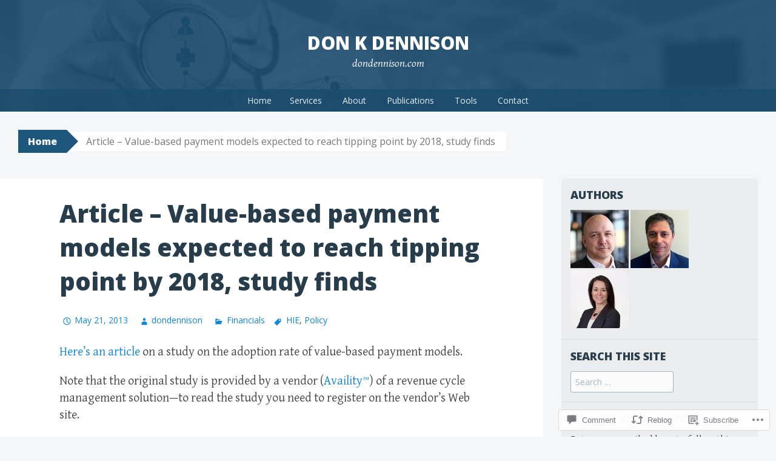

--- FILE ---
content_type: text/css;charset=utf-8
request_url: https://s0.wp.com/?custom-css=1&csblog=2rutG&cscache=6&csrev=52
body_size: -13
content:
.wf-active .site-title{color:#314a6c;font-size:42px;font-style:normal;font-weight:600;text-transform:capitalize;text-shadow:2px 2px #314a6c}.wf-active .site-description{color:#fff;font-size:20px;font-style:normal;font-weight:400;text-shadow:1px 1px #314a6c}